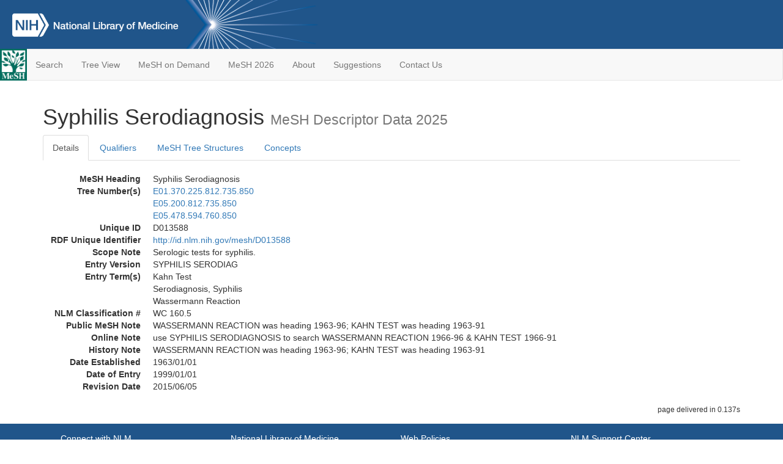

--- FILE ---
content_type: text/html; charset=utf-8
request_url: https://meshb-prev.nlm.nih.gov/record/ui?ui=D013588
body_size: 40725
content:
<!doctype html><html lang="en"><head>

<title>MeSH Browser</title>

<meta http-equiv="X-UA-Compatible" content="IE=Edge" />
<meta http-equiv="Pragma" content="no-cache">
<meta http-equiv="Expires" content="-1">

<link rel="stylesheet" href="/public/css/font-awesome.css">
<link rel="stylesheet" href="/public/css/bootstrap.css">
<link rel="stylesheet" href="/public/css/mongoMesh.css">
<link rel="icon" type="image/jpeg" href="/public/img/meshLogo.jpg">

<base href="/">

<script>
    if (document.domain != "localhost")
        document.domain = "nlm.nih.gov";
    var dcmsLinks = false,
        dcmsParam = dcmsLinks
                    ? function (sep) { return sep + "dcmsLinks=true"; }
                    : function (   ) { return ""                    ; };
</script>

<!-- Google Tag Manager -->
<script>(function(w,d,s,l,i){
        var _fullPath = window.location.href;
        var urlParams = _fullPath.slice(_fullPath.indexOf('?') + 1).split('&');
        var IsOpen = "false";
        if (urlParams != undefined && urlParams != null && urlParams != "") {
            IsOpen = urlParams[0].split("=")[1];
        }

        if (IsOpen == "false" || IsOpen == undefined || IsOpen != "true") {
            w[l]=w[l]||[];w[l].push({'gtm.start':
            new Date().getTime(),event:'gtm.js'});var f=d.getElementsByTagName(s)[0],
            j=d.createElement(s),dl=l!='dataLayer'?'&l='+l:'';j.async=true;j.src=
            'https://www.googletagmanager.com/gtm.js?id='+i+dl;f.parentNode.insertBefore(j,f);
        }
    })(window,document,'script','dataLayer','GTM-5QZ7KJZ');</script>
<!-- End Google Tag Manager -->

<!-- Google Tag Manager (noscript) -->
<noscript><iframe sandbox src="https://www.googletagmanager.com/ns.html?id=GTM-5QZ7KJZ"
                  height="0" width="0" style="display:none;visibility:hidden" title="googletagmanager"></iframe></noscript> 
<!-- End Google Tag Manager (noscript) -->

<script src="/public/js/elemUtil.js"></script>

<script src="/public/js/record.js"  ></script>
<script src="/public/js/treeDom.js" ></script>
</head><body>

<div>



    <header class="NLMheader">
        <a href="https://www.nlm.nih.gov/">
          <img height="80" alt="NLM Logo"
               src="https://www.nlm.nih.gov/images/NLM_White.png">
        </a>
        <!--<img class="starLogo"src="/public/img/NLM_Star.png" alt="NLM Star">-->
    </header>
<nav class="navbar navbar-default">

  <div class="container-fluid">

        <div class="navbar-header">

          <button class="navbar-toggle collapsed" type="button"
                  aria-expanded="false"
                  onclick="toggleCollapse('bs-example-navbar-collapse-1')">
                <span class="sr-only">Toggle navigation</span>
                <span class="icon-bar"></span>
                <span class="icon-bar"></span>
                <span class="icon-bar"></span>
            </button>
            <a class="navbar-brand" href="https://www.nlm.nih.gov/mesh/">
                <img id="meshNavbarLogo" src="/public/img/meshLogo.jpg" alt="MeSH Logo">
            </a>
        </div>

        <div id="bs-example-navbar-collapse-1" class="collapse navbar-collapse"
             aria-expanded="false">
            <ul class="nav navbar-nav">
                
                <li><a href="/" id="mainSearchButton">Search</a></li>
                <li><a href="/treeView">Tree View</a></li>
                <li><a href="/MeSHonDemand">MeSH on Demand</a> </li> <!--Delete the Span Tags after  a few months, once MeSH on Demand is no longer new-->
                <li><a href="https://meshb.nlm.nih.gov/" target="_blank">MeSH 2026</a></li>
                <li><a href="https://www.nlm.nih.gov/mesh/mbinfo.html" target="_blank">About</a></li>
                <li><a href="https://www.nlm.nih.gov/mesh/meshsugg.html" target="_blank">Suggestions</a> </li>
                <li><a href="https://support.nlm.nih.gov/support/create-case/" target="_blank">Contact Us</a></li>
            </ul>

        </div>

  </div>

</nav>

</div>

<div class="container">




<h1>Syphilis Serodiagnosis <small>MeSH Descriptor            Data 2025</small></h1>

<ul class="nav nav-tabs">
    <li id="details" class="active"
        onclick="switchTab([ 'details', 'detailsTabContent' ])">
        <a class="fakeLink">Details</a></li>
    
        <li id="qualifiers"
            onclick="switchTab([ 'qualifiers', 'qualifiersTabContent' ])">
            <a class="fakeLink">Qualifiers</a></li>
        <li id="trees" onclick="switchTab([ 'trees', 'treesTabContent' ])">
            <a class="fakeLink">MeSH Tree Structures</a></li>
    
    <li id="concepts" onclick="switchTab([ 'concepts', 'conceptsTabContent' ])">
        <a class="fakeLink">Concepts</a></li>
</ul>



<div class="tab-content"><br>
<div id="detailsTabContent" class="tab-pane active">

    <dl id="descriptorDetails_SyphilisSerodiagnosis"
        class="dl-horizontal">

        <dt>MeSH Heading      </dt>

        <dd>Syphilis Serodiagnosis</dd>

        
                    <dt>Tree Number(s)</dt>
                    
                        <dd><a id="treeNumber_0" onclick=
                               "switchTab([ 'trees', 'treesTabContent' ])"
                            >E01.370.225.812.735.850</a></dd>
                    
                        <dd><a id="treeNumber_1" onclick=
                               "switchTab([ 'trees', 'treesTabContent' ])"
                            >E05.200.812.735.850</a></dd>
                    
                        <dd><a id="treeNumber_2" onclick=
                               "switchTab([ 'trees', 'treesTabContent' ])"
                            >E05.478.594.760.850</a></dd>
                    

        <dt>Unique ID</dt><dd>D013588</dd>

        <dt>RDF Unique Identifier</dt>
        <dd><a href="https://id.nlm.nih.gov/mesh/D013588.html">
            http://id.nlm.nih.gov/mesh/D013588
        </a></dd>

        
                <span id="scopeNote">
                    <dt>Scope Note</dt><dd>Serologic tests for syphilis.</dd>
                </span>
            
            <dt>Entry Version</dt><dd>SYPHILIS SERODIAG</dd>
        
                <dt>Entry Term(s)</dt>
                <dd>
                    Kahn Test
                    
                </dd><dd>
                    Serodiagnosis, Syphilis
                    
                </dd><dd>
                    Wassermann Reaction
                    
                </dd>
            <dt>NLM Classification #</dt>
            <dd>WC 160.5</dd>
        
            <dt>Public MeSH Note</dt><dd>WASSERMANN REACTION was heading 1963-96; KAHN TEST was heading 1963-91</dd>
        
            <dt>Online Note</dt><dd>use SYPHILIS SERODIAGNOSIS to search WASSERMANN REACTION 1966-96 &amp; KAHN TEST 1966-91</dd>
        
            <dt>History Note</dt><dd>WASSERMANN REACTION was heading 1963-96; KAHN TEST was heading 1963-91</dd>
        
        


        
                <dt>Date Established</dt>
                <dd>1963/01/01</dd>
            
                <dt>Date of Entry</dt>
                <dd>1999/01/01</dd>
            
                <dt>Revision Date</dt>
                <dd>2015/06/05</dd>
            

    </dl>

</div>

<div id="qualifiersTabContent" class="tab-pane">

    <dl class="dl-horizontal">

        
<br>

        
                <span id="allowableQualifiers"><dt>Allowable Qualifiers</dt><dd>
                <ul class="list-unstyled">
                    
                        <li class="q">
                        <a href="/record/ui?ui=Q000009">
                            adverse effects
                            (AE)
                        </a></li>
                    
                        <li class="q">
                        <a href="/record/ui?ui=Q000145">
                            classification
                            (CL)
                        </a></li>
                    
                        <li class="q">
                        <a href="/record/ui?ui=Q000191">
                            economics
                            (EC)
                        </a></li>
                    
                        <li class="q">
                        <a href="/record/ui?ui=Q000941">
                            ethics
                            (ES)
                        </a></li>
                    
                        <li class="q">
                        <a href="/record/ui?ui=Q000266">
                            history
                            (HI)
                        </a></li>
                    
                        <li class="q">
                        <a href="/record/ui?ui=Q000295">
                            instrumentation
                            (IS)
                        </a></li>
                    
                        <li class="q">
                        <a href="/record/ui?ui=Q000379">
                            methods
                            (MT)
                        </a></li>
                    
                        <li class="q">
                        <a href="/record/ui?ui=Q000401">
                            mortality
                            (MO)
                        </a></li>
                    
                        <li class="q">
                        <a href="/record/ui?ui=Q000451">
                            nursing
                            (NU)
                        </a></li>
                    
                        <li class="q">
                        <a href="/record/ui?ui=Q000523">
                            psychology
                            (PX)
                        </a></li>
                    
                        <li class="q">
                        <a href="/record/ui?ui=Q000592">
                            standards
                            (ST)
                        </a></li>
                    
                        <li class="q">
                        <a href="/record/ui?ui=Q000706">
                            statistics &amp; numerical data
                            (SN)
                        </a></li>
                    
                        <li class="q">
                        <a href="/record/ui?ui=Q000639">
                            trends
                            (TD)
                        </a></li>
                    
                        <li class="q">
                        <a href="/record/ui?ui=Q000662">
                            veterinary
                            (VE)
                        </a></li>
                    
                </ul></dd></span>
            

    </dl>

</div><div id="treesTabContent" class="tab-pane">

    <ul class="treeItem">

        <li >
        <a id="tree_0_node_E01"
           
               href="/record/ui?ui=D003933"
           
        ><span>Diagnosis [E01]</span>
        </a>
        <ul class="treeItem">

        <li >
        <a id="tree_0_node_E01_370"
           
               href="/record/ui?ui=D019937"
           
        ><span>Diagnostic Techniques and Procedures [E01.370]</span>
        </a>
        <ul class="treeItem">

        <li >
        <a id="tree_0_node_E01_370_225"
           
               href="/record/ui?ui=D019411"
           
        ><span>Clinical Laboratory Techniques [E01.370.225]</span>
        </a>
        <ul class="treeItem">

        <li >
        <a id="tree_0_node_E01_370_225_812"
           
               href="/record/ui?ui=D007159"
           
        ><span>Immunologic Tests [E01.370.225.812]</span>
        </a>
        <ul class="treeItem">

        <li >
        <a id="tree_0_node_E01_370_225_812_735"
           
               href="/record/ui?ui=D012698"
           
        ><span>Serologic Tests [E01.370.225.812.735]</span>
        </a>
        <ul class="treeItem">

        <li >
        <a id="tree_0_node_E01_370_225_812_735_050"
           
               href="/record/ui?ui=D000372"
           
        ><span>Agglutination Tests [E01.370.225.812.735.050]</span>
        </a>
        
            <i id="plus_Agglutination_Tests" onclick="openTree(this)"
               class="fa fa-plus-circle treeCollapseExpand fakeLink"
               >
            </i>
            <i id="minus_Agglutination_Tests" onclick="closeTree(this)"
               class="fa fa-minus-circle treeCollapseExpand fakeLink"
               style="display: none">
            </i>
        
        </li>
    
        <li >
        <a id="tree_0_node_E01_370_225_812_735_060"
           
               href="/record/ui?ui=D015492"
           
        ><span>AIDS Serodiagnosis [E01.370.225.812.735.060]</span>
        </a>
        
        </li>
    
        <li >
        <a id="tree_0_node_E01_370_225_812_735_150"
           
               href="/record/ui?ui=D003168"
           
        ><span>Complement Fixation Tests [E01.370.225.812.735.150]</span>
        </a>
        
        </li>
    
        <li >
        <a id="tree_0_node_E01_370_225_812_735_155"
           
               href="/record/ui?ui=D015941"
           
        ><span>Complement Hemolytic Activity Assay [E01.370.225.812.735.155]</span>
        </a>
        
        </li>
    
        <li >
        <a id="tree_0_node_E01_370_225_812_735_258"
           
               href="/record/ui?ui=D000087124"
           
        ><span>COVID-19 Serological Testing [E01.370.225.812.735.258]</span>
        </a>
        
        </li>
    
        <li >
        <a id="tree_0_node_E01_370_225_812_735_360"
           
               href="/record/ui?ui=D006383"
           
        ><span>Hemadsorption Inhibition Tests [E01.370.225.812.735.360]</span>
        </a>
        
        </li>
    
        <li >
        <a id="tree_0_node_E01_370_225_812_735_370"
           
               href="/record/ui?ui=D006385"
           
        ><span>Hemagglutination Inhibition Tests [E01.370.225.812.735.370]</span>
        </a>
        
        </li>
    
        <li >
        <a id="tree_0_node_E01_370_225_812_735_550"
           
               href="/record/ui?ui=D009500"
           
        ><span>Neutralization Tests [E01.370.225.812.735.550]</span>
        </a>
        
        </li>
    
        <li >
        <a id="tree_0_node_E01_370_225_812_735_645"
           
               href="/record/ui?ui=D011233"
           
        ><span>Precipitin Tests [E01.370.225.812.735.645]</span>
        </a>
        
            <i id="plus_Precipitin_Tests" onclick="openTree(this)"
               class="fa fa-plus-circle treeCollapseExpand fakeLink"
               >
            </i>
            <i id="minus_Precipitin_Tests" onclick="closeTree(this)"
               class="fa fa-minus-circle treeCollapseExpand fakeLink"
               style="display: none">
            </i>
        
        </li>
    
        <li >
        <a id="tree_0_node_E01_370_225_812_735_830"
           
               href="/record/ui?ui=D011852"
           
        ><span>Radioallergosorbent Test [E01.370.225.812.735.830]</span>
        </a>
        
        </li>
    
        <li >
        <a id="tree_0_node_E01_370_225_812_735_840"
           
               href="/record/ui?ui=D015531"
           
        ><span>Radioimmunoprecipitation Assay [E01.370.225.812.735.840]</span>
        </a>
        
        </li>
    
        <li >
        <a id="tree_0_node_E01_370_225_812_735_845"
           
               href="/record/ui?ui=D058248"
           
        ><span>Serum Bactericidal Antibody Assay [E01.370.225.812.735.845]</span>
        </a>
        
        </li>
    
        <li >
        <a id="tree_0_node_E01_370_225_812_735_850"
           
               href="/record/ui?ui=D013588"
           
        ><strong>Syphilis Serodiagnosis [E01.370.225.812.735.850]</strong>
        </a>
        
            <i id="plus_Syphilis_Serodiagnosis" onclick="openTree(this)"
               class="fa fa-plus-circle treeCollapseExpand fakeLink"
               style="display: none">
            </i>
            <i id="minus_Syphilis_Serodiagnosis" onclick="closeTree(this)"
               class="fa fa-minus-circle treeCollapseExpand fakeLink"
               >
            </i>
        <ul class="treeItem">

        <li >
        <a id="tree_0_node_E01_370_225_812_735_850_200"
           
               href="/record/ui?ui=D016508"
           
        ><span>Fluorescent Treponemal Antibody-Absorption Test [E01.370.225.812.735.850.200]</span>
        </a>
        
        </li>
    
        <li >
        <a id="tree_0_node_E01_370_225_812_735_850_800"
           
               href="/record/ui?ui=D014209"
           
        ><span>Treponema Immobilization Test [E01.370.225.812.735.850.800]</span>
        </a>
        
        </li>
    
</ul>

        </li>
    
</ul>

        </li>
    
</ul>

        </li>
    
</ul>

        </li>
    
</ul>

        </li>
    
</ul>

        </li>
    
</ul>
<ul class="treeItem">

        <li >
        <a id="tree_1_node_E05"
           
               href="/record/ui?ui=D008919"
           
        ><span>Investigative Techniques [E05]</span>
        </a>
        <ul class="treeItem">

        <li >
        <a id="tree_1_node_E05_200"
           
               href="/record/ui?ui=D019411"
           
        ><span>Clinical Laboratory Techniques [E05.200]</span>
        </a>
        <ul class="treeItem">

        <li >
        <a id="tree_1_node_E05_200_812"
           
               href="/record/ui?ui=D007159"
           
        ><span>Immunologic Tests [E05.200.812]</span>
        </a>
        <ul class="treeItem">

        <li >
        <a id="tree_1_node_E05_200_812_735"
           
               href="/record/ui?ui=D012698"
           
        ><span>Serologic Tests [E05.200.812.735]</span>
        </a>
        <ul class="treeItem">

        <li >
        <a id="tree_1_node_E05_200_812_735_050"
           
               href="/record/ui?ui=D000372"
           
        ><span>Agglutination Tests [E05.200.812.735.050]</span>
        </a>
        
            <i id="plus_Agglutination_Tests" onclick="openTree(this)"
               class="fa fa-plus-circle treeCollapseExpand fakeLink"
               >
            </i>
            <i id="minus_Agglutination_Tests" onclick="closeTree(this)"
               class="fa fa-minus-circle treeCollapseExpand fakeLink"
               style="display: none">
            </i>
        
        </li>
    
        <li >
        <a id="tree_1_node_E05_200_812_735_060"
           
               href="/record/ui?ui=D015492"
           
        ><span>AIDS Serodiagnosis [E05.200.812.735.060]</span>
        </a>
        
        </li>
    
        <li >
        <a id="tree_1_node_E05_200_812_735_150"
           
               href="/record/ui?ui=D003168"
           
        ><span>Complement Fixation Tests [E05.200.812.735.150]</span>
        </a>
        
        </li>
    
        <li >
        <a id="tree_1_node_E05_200_812_735_155"
           
               href="/record/ui?ui=D015941"
           
        ><span>Complement Hemolytic Activity Assay [E05.200.812.735.155]</span>
        </a>
        
        </li>
    
        <li >
        <a id="tree_1_node_E05_200_812_735_258"
           
               href="/record/ui?ui=D000087124"
           
        ><span>COVID-19 Serological Testing [E05.200.812.735.258]</span>
        </a>
        
        </li>
    
        <li >
        <a id="tree_1_node_E05_200_812_735_360"
           
               href="/record/ui?ui=D006383"
           
        ><span>Hemadsorption Inhibition Tests [E05.200.812.735.360]</span>
        </a>
        
        </li>
    
        <li >
        <a id="tree_1_node_E05_200_812_735_370"
           
               href="/record/ui?ui=D006385"
           
        ><span>Hemagglutination Inhibition Tests [E05.200.812.735.370]</span>
        </a>
        
        </li>
    
        <li >
        <a id="tree_1_node_E05_200_812_735_550"
           
               href="/record/ui?ui=D009500"
           
        ><span>Neutralization Tests [E05.200.812.735.550]</span>
        </a>
        
        </li>
    
        <li >
        <a id="tree_1_node_E05_200_812_735_645"
           
               href="/record/ui?ui=D011233"
           
        ><span>Precipitin Tests [E05.200.812.735.645]</span>
        </a>
        
            <i id="plus_Precipitin_Tests" onclick="openTree(this)"
               class="fa fa-plus-circle treeCollapseExpand fakeLink"
               >
            </i>
            <i id="minus_Precipitin_Tests" onclick="closeTree(this)"
               class="fa fa-minus-circle treeCollapseExpand fakeLink"
               style="display: none">
            </i>
        
        </li>
    
        <li >
        <a id="tree_1_node_E05_200_812_735_830"
           
               href="/record/ui?ui=D011852"
           
        ><span>Radioallergosorbent Test [E05.200.812.735.830]</span>
        </a>
        
        </li>
    
        <li >
        <a id="tree_1_node_E05_200_812_735_840"
           
               href="/record/ui?ui=D015531"
           
        ><span>Radioimmunoprecipitation Assay [E05.200.812.735.840]</span>
        </a>
        
        </li>
    
        <li >
        <a id="tree_1_node_E05_200_812_735_845"
           
               href="/record/ui?ui=D058248"
           
        ><span>Serum Bactericidal Antibody Assay [E05.200.812.735.845]</span>
        </a>
        
        </li>
    
        <li >
        <a id="tree_1_node_E05_200_812_735_850"
           
               href="/record/ui?ui=D013588"
           
        ><strong>Syphilis Serodiagnosis [E05.200.812.735.850]</strong>
        </a>
        
            <i id="plus_Syphilis_Serodiagnosis" onclick="openTree(this)"
               class="fa fa-plus-circle treeCollapseExpand fakeLink"
               style="display: none">
            </i>
            <i id="minus_Syphilis_Serodiagnosis" onclick="closeTree(this)"
               class="fa fa-minus-circle treeCollapseExpand fakeLink"
               >
            </i>
        <ul class="treeItem">

        <li >
        <a id="tree_1_node_E05_200_812_735_850_200"
           
               href="/record/ui?ui=D016508"
           
        ><span>Fluorescent Treponemal Antibody-Absorption Test [E05.200.812.735.850.200]</span>
        </a>
        
        </li>
    
        <li >
        <a id="tree_1_node_E05_200_812_735_850_800"
           
               href="/record/ui?ui=D014209"
           
        ><span>Treponema Immobilization Test [E05.200.812.735.850.800]</span>
        </a>
        
        </li>
    
</ul>

        </li>
    
</ul>

        </li>
    
</ul>

        </li>
    
</ul>

        </li>
    
</ul>

        </li>
    
</ul>
<ul class="treeItem">

        <li >
        <a id="tree_2_node_E05"
           
               href="/record/ui?ui=D008919"
           
        ><span>Investigative Techniques [E05]</span>
        </a>
        <ul class="treeItem">

        <li >
        <a id="tree_2_node_E05_478"
           
               href="/record/ui?ui=D007158"
           
        ><span>Immunologic Techniques [E05.478]</span>
        </a>
        <ul class="treeItem">

        <li >
        <a id="tree_2_node_E05_478_594"
           
               href="/record/ui?ui=D007159"
           
        ><span>Immunologic Tests [E05.478.594]</span>
        </a>
        <ul class="treeItem">

        <li >
        <a id="tree_2_node_E05_478_594_760"
           
               href="/record/ui?ui=D012698"
           
        ><span>Serologic Tests [E05.478.594.760]</span>
        </a>
        <ul class="treeItem">

        <li >
        <a id="tree_2_node_E05_478_594_760_050"
           
               href="/record/ui?ui=D000372"
           
        ><span>Agglutination Tests [E05.478.594.760.050]</span>
        </a>
        
            <i id="plus_Agglutination_Tests" onclick="openTree(this)"
               class="fa fa-plus-circle treeCollapseExpand fakeLink"
               >
            </i>
            <i id="minus_Agglutination_Tests" onclick="closeTree(this)"
               class="fa fa-minus-circle treeCollapseExpand fakeLink"
               style="display: none">
            </i>
        
        </li>
    
        <li >
        <a id="tree_2_node_E05_478_594_760_060"
           
               href="/record/ui?ui=D015492"
           
        ><span>AIDS Serodiagnosis [E05.478.594.760.060]</span>
        </a>
        
        </li>
    
        <li >
        <a id="tree_2_node_E05_478_594_760_150"
           
               href="/record/ui?ui=D003168"
           
        ><span>Complement Fixation Tests [E05.478.594.760.150]</span>
        </a>
        
        </li>
    
        <li >
        <a id="tree_2_node_E05_478_594_760_155"
           
               href="/record/ui?ui=D015941"
           
        ><span>Complement Hemolytic Activity Assay [E05.478.594.760.155]</span>
        </a>
        
        </li>
    
        <li >
        <a id="tree_2_node_E05_478_594_760_258"
           
               href="/record/ui?ui=D000087124"
           
        ><span>COVID-19 Serological Testing [E05.478.594.760.258]</span>
        </a>
        
        </li>
    
        <li >
        <a id="tree_2_node_E05_478_594_760_360"
           
               href="/record/ui?ui=D006383"
           
        ><span>Hemadsorption Inhibition Tests [E05.478.594.760.360]</span>
        </a>
        
        </li>
    
        <li >
        <a id="tree_2_node_E05_478_594_760_370"
           
               href="/record/ui?ui=D006385"
           
        ><span>Hemagglutination Inhibition Tests [E05.478.594.760.370]</span>
        </a>
        
        </li>
    
        <li >
        <a id="tree_2_node_E05_478_594_760_550"
           
               href="/record/ui?ui=D009500"
           
        ><span>Neutralization Tests [E05.478.594.760.550]</span>
        </a>
        
        </li>
    
        <li >
        <a id="tree_2_node_E05_478_594_760_645"
           
               href="/record/ui?ui=D011233"
           
        ><span>Precipitin Tests [E05.478.594.760.645]</span>
        </a>
        
            <i id="plus_Precipitin_Tests" onclick="openTree(this)"
               class="fa fa-plus-circle treeCollapseExpand fakeLink"
               >
            </i>
            <i id="minus_Precipitin_Tests" onclick="closeTree(this)"
               class="fa fa-minus-circle treeCollapseExpand fakeLink"
               style="display: none">
            </i>
        
        </li>
    
        <li >
        <a id="tree_2_node_E05_478_594_760_830"
           
               href="/record/ui?ui=D011852"
           
        ><span>Radioallergosorbent Test [E05.478.594.760.830]</span>
        </a>
        
        </li>
    
        <li >
        <a id="tree_2_node_E05_478_594_760_840"
           
               href="/record/ui?ui=D015531"
           
        ><span>Radioimmunoprecipitation Assay [E05.478.594.760.840]</span>
        </a>
        
        </li>
    
        <li >
        <a id="tree_2_node_E05_478_594_760_845"
           
               href="/record/ui?ui=D058248"
           
        ><span>Serum Bactericidal Antibody Assay [E05.478.594.760.845]</span>
        </a>
        
        </li>
    
        <li >
        <a id="tree_2_node_E05_478_594_760_850"
           
               href="/record/ui?ui=D013588"
           
        ><strong>Syphilis Serodiagnosis [E05.478.594.760.850]</strong>
        </a>
        
            <i id="plus_Syphilis_Serodiagnosis" onclick="openTree(this)"
               class="fa fa-plus-circle treeCollapseExpand fakeLink"
               style="display: none">
            </i>
            <i id="minus_Syphilis_Serodiagnosis" onclick="closeTree(this)"
               class="fa fa-minus-circle treeCollapseExpand fakeLink"
               >
            </i>
        <ul class="treeItem">

        <li >
        <a id="tree_2_node_E05_478_594_760_850_200"
           
               href="/record/ui?ui=D016508"
           
        ><span>Fluorescent Treponemal Antibody-Absorption Test [E05.478.594.760.850.200]</span>
        </a>
        
        </li>
    
        <li >
        <a id="tree_2_node_E05_478_594_760_850_800"
           
               href="/record/ui?ui=D014209"
           
        ><span>Treponema Immobilization Test [E05.478.594.760.850.800]</span>
        </a>
        
        </li>
    
</ul>

        </li>
    
</ul>

        </li>
    
</ul>

        </li>
    
</ul>

        </li>
    
</ul>

        </li>
    
</ul>


</div>

<div id="conceptsTabContent" class="tab-pane">

    <button id="ExpandAll" class="btn btn-default btn-sm pull-right"
            onclick="toggleConcepts()">
        <span id="expandConcepts"                        >  Expand All</span>
        <span id="collapseConcepts" style="display: none">Collapse All</span>
    </button>

    

        <div>
        <span id="Nightwatch_cp_0_0"
              onclick="toggleCollapse('cp_0_0', 'Nightwatch_cp_0_0')">
        <a class="fakeLink"><b>
            Syphilis Serodiagnosis
            <i>Preferred</i>
        </b></a></span>

        <div id="cp_0_0" class="collapse" style="display: none"
             aria-expanded="false">
        <dl class="dl-horizontal">

            <dt>Concept UI</dt><dd>M0020968</dd>

            
                <dt>Scope Note</dt><dd>Serologic tests for syphilis.</dd>
            

            <dt>Terms</dt>

            

                <dd>
                <span id="Nightwatch_termName_0_0"
                      onclick="toggleCollapse('termName_0_0',
                                              'Nightwatch_termName_0_0')">
                    <a class="fakeLink"><b>Syphilis Serodiagnosis</b></a></span>

                
                    <i>Preferred Term</i>
                

                <div id="termName_0_0" class="collapse"
                     style="display: none" aria-expanded="false">

                    <b class="conceptsTabTermHeading">Term UI</b>
                    T039930<br>

                    
                        <b class="conceptsTabTermHeading">Date</b>01/01/1999<br>
                    

                    <b class="conceptsTabTermHeading">LexicalTag</b>
                    NON<br>

                    
                        <b class="conceptsTabTermHeading">ThesaurusID</b>
                        NLM (1966)<br>
                    

                    <br>

                </div>

            </dd>

                <dd>
                <span id="Nightwatch_termName_0_1"
                      onclick="toggleCollapse('termName_0_1',
                                              'Nightwatch_termName_0_1')">
                    <a class="fakeLink"><b>Serodiagnosis, Syphilis</b></a></span>

                

                <div id="termName_0_1" class="collapse"
                     style="display: none" aria-expanded="false">

                    <b class="conceptsTabTermHeading">Term UI</b>
                    T039929<br>

                    
                        <b class="conceptsTabTermHeading">Date</b>03/28/1991<br>
                    

                    <b class="conceptsTabTermHeading">LexicalTag</b>
                    NON<br>

                    
                        <b class="conceptsTabTermHeading">ThesaurusID</b>
                        NLM (1992)<br>
                    

                    <br>

                </div>

            </dd>

        </dl></div>

    </div>

        <div>
        <span id="Nightwatch_cp_1_1"
              onclick="toggleCollapse('cp_1_1', 'Nightwatch_cp_1_1')">
        <a class="fakeLink"><b>
            Kahn Test
            <i>Narrower</i>
        </b></a></span>

        <div id="cp_1_1" class="collapse" style="display: none"
             aria-expanded="false">
        <dl class="dl-horizontal">

            <dt>Concept UI</dt><dd>M0020967</dd>

            

            <dt>Terms</dt>

            

                <dd>
                <span id="Nightwatch_termName_1_0"
                      onclick="toggleCollapse('termName_1_0',
                                              'Nightwatch_termName_1_0')">
                    <a class="fakeLink"><b>Kahn Test</b></a></span>

                
                    <i>Preferred Term</i>
                

                <div id="termName_1_0" class="collapse"
                     style="display: none" aria-expanded="false">

                    <b class="conceptsTabTermHeading">Term UI</b>
                    T039928<br>

                    
                        <b class="conceptsTabTermHeading">Date</b>03/28/1991<br>
                    

                    <b class="conceptsTabTermHeading">LexicalTag</b>
                    EPO<br>

                    
                        <b class="conceptsTabTermHeading">ThesaurusID</b>
                        NLM (1992)<br>
                    

                    <br>

                </div>

            </dd>

        </dl></div>

    </div>

        <div>
        <span id="Nightwatch_cp_2_2"
              onclick="toggleCollapse('cp_2_2', 'Nightwatch_cp_2_2')">
        <a class="fakeLink"><b>
            Wassermann Reaction
            <i>Related</i>
        </b></a></span>

        <div id="cp_2_2" class="collapse" style="display: none"
             aria-expanded="false">
        <dl class="dl-horizontal">

            <dt>Concept UI</dt><dd>M0020969</dd>

            

            <dt>Terms</dt>

            

                <dd>
                <span id="Nightwatch_termName_2_0"
                      onclick="toggleCollapse('termName_2_0',
                                              'Nightwatch_termName_2_0')">
                    <a class="fakeLink"><b>Wassermann Reaction</b></a></span>

                
                    <i>Preferred Term</i>
                

                <div id="termName_2_0" class="collapse"
                     style="display: none" aria-expanded="false">

                    <b class="conceptsTabTermHeading">Term UI</b>
                    T039931<br>

                    
                        <b class="conceptsTabTermHeading">Date</b>04/16/1996<br>
                    

                    <b class="conceptsTabTermHeading">LexicalTag</b>
                    EPO<br>

                    
                        <b class="conceptsTabTermHeading">ThesaurusID</b>
                        NLM (1997)<br>
                    

                    <br>

                </div>

            </dd>

        </dl></div>

    </div>

</div></div>

<small class="pull-right">
    page delivered in 0.137s
</small>

</div>

<footer class="footer">
    <div class="container-fluid"><div class="container">
        <div class="row">
            <div class="col-md-3 col-sm-6">
                <p><a href="https://www.nlm.nih.gov/socialmedia/index.html">
                    Connect with NLM
                </a></p>
                <ul class="list-inline">
                    <li>
                    <a title="External link: please review our privacy policy."
                       href="https://twitter.com/NLM_NIH">
                        <img src="https://www.nlm.nih.gov/images/Twitter_W.svg"
                             alt="Twitter">
                    </a></li>
                    <li>
                    <a title="External link: please review our privacy policy."
                       href="https://www.facebook.com/nationallibraryofmedicine"
                    ><img src="https://www.nlm.nih.gov/images/Facebook_W.svg"
                          alt="Facebook">
                    </a></li>
                    <li>
                    <a title="External link: please review our privacy policy."
                       href="https://www.youtube.com/user/NLMNIH">
                        <img src="https://www.nlm.nih.gov/images/YouTube_W.svg"
                             alt="You Tube">
                    </a></li>
                </ul>
            </div>
            <div class="col-md-3 col-sm-6">
                <p>National Library of Medicine<br>
                    <a href="https://www.google.com/maps/place/8600+Rockville+Pike,+Bethesda,+MD+20894/@38.9959508,-77.101021,17z/data=!3m1!4b1!4m5!3m4!1s0x89b7c95e25765ddb:0x19156f88b27635b8!8m2!3d38.9959508!4d-77.0988323">
                        8600 Rockville Pike<br>
                        Bethesda, MD 20894
                    </a>
                </p>
            </div>
            <div class="col-md-3 col-sm-6">
                <p><a href="https://www.nlm.nih.gov/web_policies.html">
                    Web Policies
                </a><br>
                <a href="https://www.nih.gov/institutes-nih/nih-office-director/office-communications-public-liaison/freedom-information-act-office">
                    FOIA
                </a><br>
                <a href="https://www.hhs.gov/vulnerability-disclosure-policy/index.html">
                    HHS Vulnerability Disclosure
                </a></p>
            </div>
            <div class="col-md-3 col-sm-6">
                <p><a href=
                      "https://support.nlm.nih.gov?from=https://www.nlm.nih.gov/">
                    NLM Support Center
                </a><br>
                <a href="https://www.nlm.nih.gov/accessibility.html">
                    Accessibility
                </a><br>
                <a href="https://www.nlm.nih.gov/careers/careers.html">
                    Careers
                </a></p>
            </div>
        </div>
        <div class="row">
            <div class="col-lg-12">
              <p class="text-center"> <a href="https://www.nlm.nih.gov/">NLM</a> | <a href="https://www.nih.gov/">NIH</a> | <a href="https://www.hhs.gov/">HHS</a> | <a href="https://www.usa.gov/">USA.gov</a></p>
            </div>
        </div>
    </div></div>
<!--BEGIN QUALTRICS WEBSITE FEEDBACK SNIPPET-->
<script type='text/javascript'>
(function(){var g=function(e,h,f,g){
this.get=function(a){for(var a=a+"=",c=document.cookie.split(";"),b=0,e=c.length;b<e;b++){for(var d=c[b];" "==d.charAt(0);)d=d.substring(1,d.length);if(0==d.indexOf(a))return d.substring(a.length,d.length)}return null};
this.set=function(a,c){var b="",b=new Date;b.setTime(b.getTime()+6048E5);b="; expires="+b.toGMTString();document.cookie=a+"="+c+b+"; path=/; "};
this.check=function(){var a=this.get(f);if(a)a=a.split(":");else if(100!=e)"v"==h&&(e=Math.random()>=e/100?0:100),a=[h,e,0],this.set(f,a.join(":"));else return!0;var c=a[1];if(100==c)return!0;switch(a[0]){case "v":return!1;case "r":return c=a[2]%Math.floor(100/c),a[2]++,this.set(f,a.join(":")),!c}return!0};
this.go=function(){if(this.check()){var a=document.createElement("script");a.type="text/javascript";a.src=g;document.body&&document.body.appendChild(a)}};
this.start=function(){var t=this;"complete"!==document.readyState?window.addEventListener?window.addEventListener("load",function(){t.go()},!1):window.attachEvent&&window.attachEvent("onload",function(){t.go()}):t.go()};};
try{(new g(100,"r","QSI_S_ZN_cwOHfLkxRr4n4W2","https://zncwohflkxrr4n4w2-nlmenterprise.siteintercept.qualtrics.com/SIE/?Q_ZID=ZN_cwOHfLkxRr4n4W2")).start()}catch(i){}})();
</script><div id='ZN_cwOHfLkxRr4n4W2'><!--DO NOT REMOVE-CONTENTS PLACED HERE--></div>
<!--END WEBSITE FEEDBACK SNIPPET-->
</footer>

</body></html>

